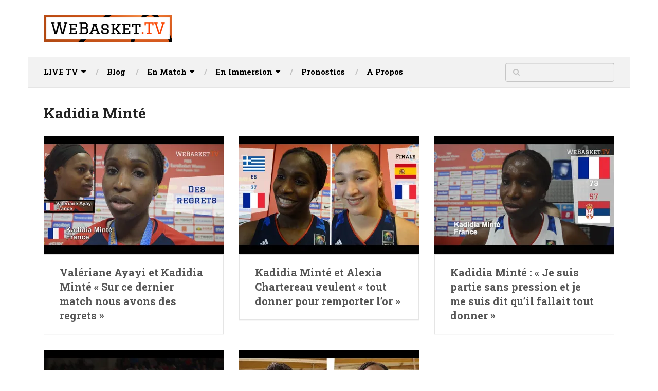

--- FILE ---
content_type: text/html; charset=utf-8
request_url: https://www.google.com/recaptcha/api2/aframe
body_size: 268
content:
<!DOCTYPE HTML><html><head><meta http-equiv="content-type" content="text/html; charset=UTF-8"></head><body><script nonce="hd3GkSN2HkqWd9Sk8197tA">/** Anti-fraud and anti-abuse applications only. See google.com/recaptcha */ try{var clients={'sodar':'https://pagead2.googlesyndication.com/pagead/sodar?'};window.addEventListener("message",function(a){try{if(a.source===window.parent){var b=JSON.parse(a.data);var c=clients[b['id']];if(c){var d=document.createElement('img');d.src=c+b['params']+'&rc='+(localStorage.getItem("rc::a")?sessionStorage.getItem("rc::b"):"");window.document.body.appendChild(d);sessionStorage.setItem("rc::e",parseInt(sessionStorage.getItem("rc::e")||0)+1);localStorage.setItem("rc::h",'1768614834712');}}}catch(b){}});window.parent.postMessage("_grecaptcha_ready", "*");}catch(b){}</script></body></html>